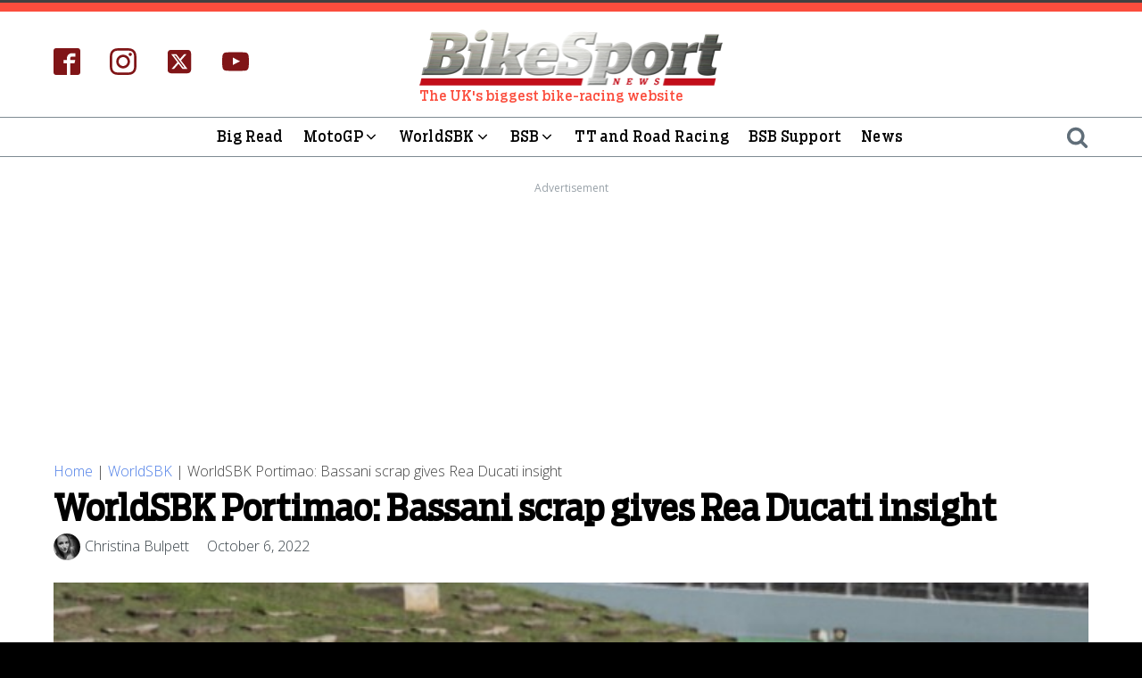

--- FILE ---
content_type: application/javascript; charset=utf-8
request_url: https://fundingchoicesmessages.google.com/f/AGSKWxWYOYbnbcz-VAcwKreB5KZiCX5TF5JKKCt-lSYPo1r-CEULvXtgt2mJKDVfYJyB1FZqIaNi2GeA3UlrZxY3fJuU9GtFGtzjSa22YVCoG5Cc-_1E6TmtIa8kT2WkxY2EGK-NY8pSx6OjCScwkKpsD0Oaqk5qAhgcwXcV6ACO0M-svXC9GWTpay9W0Y0p/_/predictad./ads/google1./AdForm_trackpoint./ad_pop./adnetwork_
body_size: -1288
content:
window['da212500-621f-4d7c-8ce8-f2a3fe54299e'] = true;